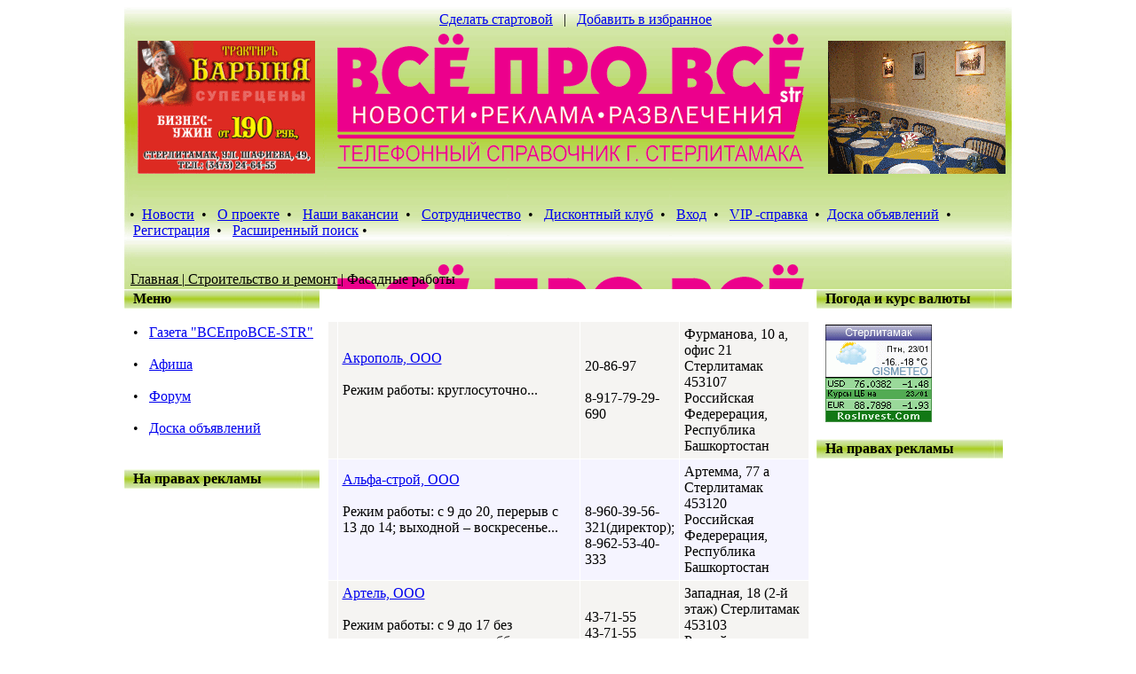

--- FILE ---
content_type: text/html
request_url: http://vseprovse-str.ru/tel/index045d.php?cat=23&page=0&subcat=296
body_size: 43399
content:
  <!DOCTYPE HTML PUBLIC "-//W3C//DTD HTML 4.01 Transitional//EN">  <html dir="ltr">   



<meta http-equiv="content-type" content="text/html;charset=windows-1251">

<head>  <title> Фасадные работы-Бизнес справка г. Стерлитамак Всё про Всё </title>  <META http-equiv="Content-Type" content="text/html; charset=windows-1251">  <META NAME="Description" CONTENT="Предприятия, организации и Фирмы. Прайс листы, товары и услуги. Магазины, торговые центры.Телефонный справочник города Стерлитамак Всё про Всё." >  <META NAME="Keywords" CONTENT="бизнес, фирма, справочник, товары, услуги, поиск, предприятия,Предприятия, организации и Фирмы. Прайс листы, товары и услуги. Магазины, торговые центры.Телефонный справочник города Стерлитамак Всё про Всё.">  <META name="author" content="vkaragande.info">  <META name="robots" CONTENT="index, follow">  <META name="revisit-after" content="7 days"> <style type="text/css" media="all">
<META content="7 days" name=revisit-after><LINK href="http://www.vseprovse-str.ru/tel/images/css.css" 
rel=stylesheet>

</style>
<script id="top100Counter" type="text/javascript" src="http://counter.rambler.ru/top100.jcn?1799112"></script><noscript><img src="http://counter.rambler.ru/top100.cnt?1799112" alt="" width="1" height="1" border="0"/></noscript>

   <link rel="stylesheet" href="http://vseprovse.tmweb.ru/tel/template/default/css.css">   

  <script type="text/javascript" language="JavaScript">



  function textCounter (field, countfield, maxlimit)



  {



  	if (field.value.length > maxlimit)



  	field.value = field.value.substring(0, maxlimit);



  	else



  	countfield.value = maxlimit - field.value.length;



  }



  function newWindow (mypage,myname,w,h,features)



  {



  	if(screen.width)



  	{



  		var winl = (screen.width-w)/2;

  		var wint = (screen.height-h)/2;



  	}



  	else



  	{



  		winl = 0;wint =0;



  	}



  	if (winl < 0) winl = 0;

  	if (wint < 0) wint = 0;



  	var settings = 'height=' + h + ',';

  	settings += 'width=' + w + ',';

  	settings += 'top=' + wint + ',';

  	settings += 'left=' + winl + ',';

  	settings += features;

  	settings += ' scrollbars=yes ';



  	win = window.open(mypage,myname,settings);



  	win.window.focus();



  }



function checkemail (emailStr) 

{

var checkTLD=1;

var knownDomsPat=/^(com|net|org|edu|int|mil|gov|arpa|biz|aero|name|coop|info|pro|museum)$/;

var emailPat=/^(.+)@(.+)$/;

var specialChars="\\(\\)><@,;:\\\\\\\"\\.\\[\\]";

var validChars="\[^\\s" + specialChars + "\]";

var quotedUser="(\"[^\"]*\")";

var ipDomainPat=/^\[(\d{1,3})\.(\d{1,3})\.(\d{1,3})\.(\d{1,3})\]$/;

var atom=validChars + '+';

var word="(" + atom + "|" + quotedUser + ")";

var userPat=new RegExp("^" + word + "(\\." + word + ")*$");

var domainPat=new RegExp("^" + atom + "(\\." + atom +")*$");

var matchArray=emailStr.match(emailPat);



if (matchArray==null) 

{

alert("E-mail адрес введен неправильно");

return false;

}

var user=matchArray[1];

var domain=matchArray[2];



for (i=0; i<user.length; i++) {

if (user.charCodeAt(i)>127) {

alert("E-mail адрес введен неправильно");

return false;

   }

}

for (i=0; i<domain.length; i++) {

if (domain.charCodeAt(i)>127) {

alert("E-mail адрес введен неправильно");

return false;

   }

}



if (user.match(userPat)==null) 

{

alert("E-mail адрес введен неправильно");

return false;

}



var IPArray=domain.match(ipDomainPat);

if (IPArray!=null) {



for (var i=1;i<=4;i++) {

if (IPArray[i]>255) {

alert("E-mail адрес введен неправильно");

return false;

   }

}

return true;

}



var atomPat=new RegExp("^" + atom + "$");

var domArr=domain.split(".");

var len=domArr.length;

for (i=0;i<len;i++) {

if (domArr[i].search(atomPat)==-1) {

alert("E-mail адрес введен неправильно");

return false;

   }

}



if (checkTLD && domArr[domArr.length-1].length!=2 && 

domArr[domArr.length-1].search(knownDomsPat)==-1) {

alert("E-mail адрес введен неправильно");

return false;

}



if (len<2) {

alert("E-mail адрес введен неправильно");

return false;

}



return true;

}



  </script>

  
</HEAD>
<BODY>
<TABLE class=bodyborder cellSpacing=0 cellPadding=0 width=1000 align=center border=0>
  <TBODY>
  <TR>
    <TD bgColor=#ffffff>
      <TABLE cellSpacing=0 cellPadding=0 width=1000 border=0>
        <TBODY>
        <TR>
          <TD vAlign=top 
          background="http://www.vseprovse-str.ru/tel/images/header-posled.gif" 
          height=261>
            <TABLE cellSpacing=0 cellPadding=0 width=998 border=0>
              <TBODY>
              <TR>
                <TD width="205" >&nbsp;</TD>
                <TD width="590" style="PADDING-TOP: 5px; TEXT-ALIGN: center">
                  <a href="#" onclick="this.style.behavior='url(#default#homepage)';this.setHomePage('http://dosug-str.ru/');">Сделать стартовой</a> &nbsp; | &nbsp; <a href="javascript:bookmarkthis('Телефонный справочник г. Стерлитамака!', 'http://dosug-str.ru/')">Добавить в избранное</a></TD>
                <TD vAlign=top width="205">&nbsp;</TD></TR>
              <TR>
                <TD style="PADDING-LEFT: 15px; PADDING-TOP: 15px" width=210>
                  <TABLE cellSpacing=0 cellPadding=0 width=200 border=0>
                    <TBODY>
            
                   <TR><td><a href="http://vseprovse.tmweb.ru/tel/view.php?id=315&amp;cat=13&amp;subcat=90&amp;subsubcat=0&amp;type=banner"><img alt="Трактир Барыня" src="http://www.vseprovse-str.ru/tel/images/reklama_verh.gif" width="200" height="150" border="0"></a></TD></TR>


                   </TBODY></TABLE></TD>
                <TD vAlign=bottom>
                  
                </TD>
                <TD vAlign=right width=150 style="PADDING-right: 5px; PADDING-TOP: 15px" >
                  <TABLE cellSpacing=0 cellPadding=0 width=150 border=0 vAlign=right>
                    <TBODY>
                      <TR><td><a href="http://vseprovse.tmweb.ru/tel/view.php?id=662&amp;cat=13&amp;subcat=88&amp;subsubcat=0&amp;type=banner"><img alt="Релакс кафе Грибоедов" src="http://www.vseprovse-str.ru/tel/images/reklama_verh1.gif" width="200" height="150" border="0"></a></TD></TR>


</TBODY></TABLE></TD></TR>
              <TR>
                <TD style="PADDING-LEFT: 5px" colSpan=3 height=25>
                  <TABLE cellSpacing=0 width="100%" border=0>
                    <TBODY>
                    <TR>
                      <TD vAlign=center align=left height=17>
<br>
<br>
 •&nbsp; <a class=mainmenu href="http://www.vseprovse-str.ru/tel/show_news.php">Новости</a>&nbsp;
 • &nbsp; <a class=mainmenu href="http://www.vseprovse-str.ru/tel/viewstatic.php?vs=about">О проекте</a>&nbsp;
                                          • &nbsp; <a class=mainmenu href="http://www.vseprovse-str.ru/tel/viewstatic.php?vs=nashivakansii">Наши вакансии</a>&nbsp;
                                          • &nbsp; <a class=mainmenu href="http://www.vseprovse-str.ru/tel/viewstatic.php?vs=sotrydnishestvo">Сотрудничество</a>&nbsp;
                                          • &nbsp; <a class=mainmenu href="http://www.vseprovse-str.ru/tel/viewstatic.php?vs=diskontnie">Дисконтный клуб</a>&nbsp;
                                          • &nbsp; <a class=mainmenu href="http://www.vseprovse-str.ru/tel/user.php">Вход</a>&nbsp;
                                          • &nbsp; <a class=mainmenu href="http://www.vseprovse-str.ru/tel/viewstatic.php?vs=vip">VIP -справка</a>&nbsp;
                                           • &nbsp;<a class=mainmenu href="http://www.vseprovse-str.ru/tel/ds.php">Доска объявлений</a>&nbsp;
                                          • &nbsp;<a class=mainmenu href="http://www.vseprovse-str.ru/tel/reg.php">Регистрация</a>&nbsp;
                                           • &nbsp; <a class=mainmenu href="http://www.vseprovse-str.ru/tel/search.php">Расширенный поиск</a>&nbsp;• 
 <BR> <BR><BR>        <table width="100%" cellspacing="0" border="0">

       <tr>

        <td align="left" height="17">

          <a href="http://vseprovse.tmweb.ru/tel">

                      <font color="#000000">

                       <u>Главная</u>

                      </font>

                     </a> |<a href="http://www.vseprovse-str.ru/tel/index.php?category=23"><font color="#000000">

                       <u>Строительство и ремонт</u>

                      </font>

                     </a> |



                      <font color="#000000">

                       Фасадные работы

                      </font>        </td>

       </tr>

      </table>


              </TD></TR></TBODY></TABLE></TD></TR></TBODY></TABLE></TD></TR></TBODY></TABLE>
      <TABLE cellSpacing=0 cellPadding=0 width=1000 border=0>
        <TBODY>
        <TR>
          <TD>
            <TABLE cellSpacing=0 cellPadding=0 width=1000 border=0>
              <TBODY>
              <TR>
                <TD vAlign=top width=220>

        <TABLE cellSpacing=0 cellPadding=0 width="100%" border=0>
                    <TBODY>
                    <TR>
                      <TD style="PADDING-LEFT: 10px" vAlign=center align=left 
                      width="100%" 
                      background="http://www.vseprovse-str.ru/tel/images/bg_top_table.gif" 
                      height=22><FONT face=tahoma color=#000000><B> Меню</B></FONT> </TD></TR>
                    <TR>
                      <TD style="PADDING-LEFT: 10px" vAlign=top align=left 
                      width="100%"><BR>

            • &nbsp; <a class=mainmenu href="http://www.vseprovse-str.ru/gazet/">Газета "ВСЕпроВСЕ-STR"</a>&nbsp;<br><br>
                                          • &nbsp; <a class=mainmenu href="http://www.vseprovse-str.ru/dosug/">Афиша</a>&nbsp;<br><br>
                                          • &nbsp; <a class=mainmenu href="http://www.vseprovse-str.ru/forum/">Форум</a>&nbsp;<br><br>
                                          • &nbsp; <a class=mainmenu href="http://www.vseprovse-str.ru/tel/ds.php">Доска объявлений</a>&nbsp;<br><br>


                                                    
<DIV></DIV></TD></TR>
                    <TR>
                      <TD height=1></TD></TR></TBODY></TABLE><BR>

                  <TABLE cellSpacing=0 cellPadding=0 width="100%" border=0>
                    <TBODY>
                    <TR>
                      <TD style="PADDING-LEFT: 10px" vAlign=center align=left 
                      width="100%" 
                      background="http://www.vseprovse-str.ru/tel/images/bg_top_table.gif" 
                      height=22><FONT face=tahoma 
                        color=#000000><B>На правах рекламы</B></FONT> </TD></TR>
                    <TR>
                      <TD style="PADDING-LEFT: 10px" vAlign=top align=left 
                      width="100<BR><BR>
                  <TABLE cellSpacing=0 cellPadding=0 width="100%" border=0>
                    <TBODY>

                    <TR><td>

<br /> <a href=http://vseprovse.tmweb.ru/tel/view.php?id=666&amp;cat=24&amp;subcat=173&amp;subsubcat=0&amp;type=banner target=new> <img src=http://vseprovse.tmweb.ru/tel/banner/666.jpg border=0 alt=""><br /></a></TD></TR>
 <TR><td> <br /> <a href=http://vseprovse.tmweb.ru/tel/view.php?id=3749&amp;cat=24&amp;subcat=178&amp;subsubcat=0&amp;type=banner target=new> <img src=http://vseprovse.tmweb.ru/tel/banner/3749.gif border=0 alt=""><br /></a></TD></TR>
<TR><td> <br /> <a href=http://vseprovse.tmweb.ru/tel/view.php?id=3749&amp;cat=24&amp;subcat=178&amp;subsubcat=0&amp;type=banner target=new> <img src=http://vseprovse.tmweb.ru/tel/banner/3749.gif border=0 alt=""><br /></a></TD></TR>
<TR><td> <br /> <a href=http://vseprovse.tmweb.ru/tel/view.php?id=3749&amp;cat=24&amp;subcat=178&amp;subsubcat=0&amp;type=banner target=new> <img src=http://vseprovse.tmweb.ru/tel/banner/3749.gif border=0 alt=""><br /></a></TD></TR>
<TR><td> <br /> <a href=http://vseprovse.tmweb.ru/tel/view.php?id=690&amp;cat=23&amp;subcat=187&amp;subsubcat=0&amp;type=banner target=new> <img src=http://vseprovse.tmweb.ru/tel/banner/690.jpg border=0 alt=""><br /></a></TD></TR>
<TR><td> <br /> <a href=http://vseprovse.tmweb.ru/tel/view.php?id=690&amp;cat=23&amp;subcat=187&amp;subsubcat=0&amp;type=banner target=new> <img src=http://vseprovse.tmweb.ru/tel/banner/690.jpg border=0 alt=""><br /></a></TD></TR>
<TR><td> <br /> <a href=http://vseprovse.tmweb.ru/tel/view.php?id=3746&amp;cat=9&amp;subcat=73&amp;subsubcat=0&amp;type=banner target=new> <img src=http://vseprovse.tmweb.ru/tel/banner/3746.jpg border=0 alt=""><br /></a></TD></TR>
<TR><td> <br /> <a href=http://vseprovse.tmweb.ru/tel/view.php?id=666&amp;cat=24&amp;subcat=173&amp;subsubcat=0&amp;type=banner target=new> <img src=http://vseprovse.tmweb.ru/tel/banner/666.jpg border=0 alt=""><br /></a></TD></TR>
<TR><td> <br /> <a href=http://vseprovse.tmweb.ru/tel/view.php?id=6&amp;cat=1&amp;subcat=1&amp;subsubcat=0&amp;type=banner target=new> <img src=http://vseprovse.tmweb.ru/tel/banner/6.gif border=0 alt=""><br /></a></TD></TR>
<TR><td> <br /> <a href=http://vseprovse.tmweb.ru/tel/view.php?id=94&amp;cat=3&amp;subcat=26&amp;subsubcat=0&amp;type=banner target=new> <img src=http://vseprovse.tmweb.ru/tel/banner/94.jpg border=0 alt=""><br /></a></TD></TR>


                    <TR>
</tr>

                    <TR>
                      <TD height=1></TD></TR></TBODY></TABLE><BR>

                 

                  <TABLE cellSpacing=0 cellPadding=0 width="100%" border=0>
                    <TBODY>
                    <TR>
                      <TD style="PADDING-LEFT: 10px" vAlign=center align=left 
                      width="100%" 
                      background="http://www.vseprovse-str.ru/tel/images/bg_top_table.gif" 
                      height=22><FONT face=tahoma color=#000000><B>Наши партнеры:</B></FONT> </TD></TR>
                    <TR>
                      <TD style="PADDING-LEFT: 10px" vAlign=top align=left 
                      width="100%"><BR>
                        <TABLE cellSpacing=2 cellPadding=0 width="100%" 
border=0>
                          <TBODY>
                          <TR vAlign=center >
                            


<p>

<a href="http://top100.rambler.ru/home?id=1799112" target="_blank"><img src="http://top100-images.rambler.ru/top100/banner-88x31-rambler-black2.gif" alt="Rambler's Top100" width="88" height="31" border="0" /></a>
    
</p>   
<p><a href="http://vseprovse.tmweb.ru/tel/view.php?id=615&amp;page=0&amp;cat=24&amp;subcat=176&amp;subsubcat=0"> <img src="http://www.vseprovse-str.ru/tel/images/zary.gif" border=0></a>
</p>
<p><a href="http://vseprovse.tmweb.ru/tel/view.php?id=686&amp;page=0&amp;cat=24&amp;subcat=177&amp;subsubcat=0"><img src="http://www.vseprovse-str.ru/tel/images/oktya.gif" border=0></a>
</p>
<p><a href="http://vseprovse.tmweb.ru/tel/view.php?id=663&amp;page=0&amp;cat=24&amp;subcat=136&amp;subsubcat=0"><img src="http://www.vseprovse-str.ru/tel/images/feya.gif" border=0></a>
</p>
<p><a href="http://vseprovse.tmweb.ru/tel/view.php?id=1237&amp;page=0&amp;cat=24&amp;subcat=199&amp;subsubcat=0"><img src="http://www.vseprovse-str.ru/tel/images/kla.jpg" border=0></a>
</p>
<p><a href="http://vseprovse.tmweb.ru/tel/view.php?id=688&amp;page=0&amp;cat=24&amp;subcat=177&amp;subsubcat=0"><img src="http://www.vseprovse-str.ru/tel/images/lar.jpg" border=0></a>
</p>
<p><a href="http://vseprovse.tmweb.ru/tel/view.php?id=2669&amp;page=0&amp;cat=11&amp;subcat=257&amp;subsubcat=0"><img src="http://www.vseprovse-str.ru/tel/images/op.gif" border=0></a>
</p>






                            </TR></TBODY></TABLE></TD></TR>
                    <TR>

                      <TD height=1></TD></TR></TBODY></TABLE><BR></NOINDEX>
         

         
<BR><TD vAlign=top width=560>
      

   <br /> 

    <center>



     <table cellpadding="0" cellspacing="0" border="0" width="100%">

      <tr>

       <td width="100%" valign="top" align="center">



	<table cellspacing="0" cellpadding="0" border="0" width="90%">

         <tr>

          <td width="50%" valign="top">





        </td>

        <td width="50%" valign="top">

         

  </td>

 </tr>

</table>



    </td>

   </tr>

  </table>





<br>

         <table cellspacing="1" cellpadding="5" border="0" width="97%">

          

 <tr>



  <td align="center" valign="center" bgcolor="#f5f4f2" />

   <br /><a href="http://vseprovse.tmweb.ru/tel/view.php?id=3166&amp;page=0&amp;cat=23&amp;subcat=296&amp;subsubcat=0"></a><br />

  </td>  



  <td align="left" valign="center" width="60%" bgcolor="#f5f4f2" />

   <a href="http://vseprovse.tmweb.ru/tel/view.php?id=3166&amp;page=0&amp;cat=23&amp;subcat=296&amp;subsubcat=0"><span class="companyD">Акрополь, ООО</span></a>      

    <br /><br />

    Режим работы: круглосуточно... <br /><br />

     <br />

  </td>



  <td align="left" valign="center" width="20%" bgcolor="#f5f4f2" />

    20-86-97 <br />

     <br />

    8-917-79-29-690

  </td>  



  <td align="left" valign="center" width="20%" bgcolor="#f5f4f2" />

    Фурманова, 10 а, офис 21

    Стерлитамак   453107 <br />

    Российская Федерерация, Республика Башкортостан

  </td> 

 </tr>



 <tr>



  <td align="center" valign="center" bgcolor="#f5f4ff" />

   <br /><a href="http://vseprovse.tmweb.ru/tel/view.php?id=3167&amp;page=0&amp;cat=23&amp;subcat=296&amp;subsubcat=0"></a><br />

  </td>  



  <td align="left" valign="center" width="60%" bgcolor="#f5f4ff" />

   <a href="http://vseprovse.tmweb.ru/tel/view.php?id=3167&amp;page=0&amp;cat=23&amp;subcat=296&amp;subsubcat=0"><span class="companyD">Альфа-строй, ООО</span></a>      

    <br /><br />

    Режим работы: с 9 до 20, перерыв с 13 до 14; выходной – воскресенье... <br /><br />

     <br />

  </td>



  <td align="left" valign="center" width="20%" bgcolor="#f5f4ff" />

     <br />

     <br />

    8-960-39-56-321(директор); 8-962-53-40-333

  </td>  



  <td align="left" valign="center" width="20%" bgcolor="#f5f4ff" />

    Артемма, 77 а

    Стерлитамак   453120 <br />

    Российская Федерерация, Республика Башкортостан

  </td> 

 </tr>



 <tr>



  <td align="center" valign="center" bgcolor="#f5f4f2" />

   <br /><a href="http://vseprovse.tmweb.ru/tel/view.php?id=3168&amp;page=0&amp;cat=23&amp;subcat=296&amp;subsubcat=0"></a><br />

  </td>  



  <td align="left" valign="center" width="60%" bgcolor="#f5f4f2" />

   <a href="http://vseprovse.tmweb.ru/tel/view.php?id=3168&amp;page=0&amp;cat=23&amp;subcat=296&amp;subsubcat=0"><span class="companyD">Артель, ООО</span></a>      

    <br /><br />

    Режим работы: с 9 до 17 без перерыва; выходные – суббота, воскресенье... <br /><br />

     <br />

  </td>



  <td align="left" valign="center" width="20%" bgcolor="#f5f4f2" />

    43-71-55 <br />

    43-71-55 <br />

    8-962-53-82-678

  </td>  



  <td align="left" valign="center" width="20%" bgcolor="#f5f4f2" />

    Западная, 18 (2-й этаж)

    Стерлитамак   453103 <br />

    Российская Федерерация, Республика Башкортостан

  </td> 

 </tr>



 <tr>



  <td align="center" valign="center" bgcolor="#f5f4ff" />

   <br /><a href="http://vseprovse.tmweb.ru/tel/view.php?id=3169&amp;page=0&amp;cat=23&amp;subcat=296&amp;subsubcat=0"></a><br />

  </td>  



  <td align="left" valign="center" width="60%" bgcolor="#f5f4ff" />

   <a href="http://vseprovse.tmweb.ru/tel/view.php?id=3169&amp;page=0&amp;cat=23&amp;subcat=296&amp;subsubcat=0"><span class="companyD">Асавва, ООО</span></a>      

    <br /><br />

    Вид деятельности: оформление фасадов. Режим работы: с 9 до 18 без перерыва; выходные – суббота, воскресенье... <br /><br />

     <br />

  </td>



  <td align="left" valign="center" width="20%" bgcolor="#f5f4ff" />

    43-51-32 <br />

     <br />

    8-917-42-09-212

  </td>  



  <td align="left" valign="center" width="20%" bgcolor="#f5f4ff" />

    Уфимский тракт, 1

    Стерлитамак   453102 <br />

    Российская Федерерация, Республика Башкортостан

  </td> 

 </tr>



 <tr>



  <td align="center" valign="center" bgcolor="#f5f4f2" />

   <br /><a href="http://vseprovse.tmweb.ru/tel/view.php?id=3170&amp;page=0&amp;cat=23&amp;subcat=296&amp;subsubcat=0"></a><br />

  </td>  



  <td align="left" valign="center" width="60%" bgcolor="#f5f4f2" />

   <a href="http://vseprovse.tmweb.ru/tel/view.php?id=3170&amp;page=0&amp;cat=23&amp;subcat=296&amp;subsubcat=0"><span class="companyD">Белый квадрат, группа компаний, ИП Иванова Н.А.</span></a>      

    <br /><br />

    Вид деятельноти: монтаж навесных вентилируемых фасадов. Режим работы: с 10 до 18 без перерыва; выходной – воскресенье... <br /><br />

     <br />

  </td>



  <td align="left" valign="center" width="20%" bgcolor="#f5f4f2" />

    24-07-76 <br />

    24-07-76 <br />

    8-917-77-08807

  </td>  



  <td align="left" valign="center" width="20%" bgcolor="#f5f4f2" />

    Коммунистическая, 22

    Стерлитамак   453128 <br />

    Российская Федерерация, Республика Башкортостан

  </td> 

 </tr>



 <tr>



  <td align="center" valign="center" bgcolor="#f5f4ff" />

   <br /><a href="http://vseprovse.tmweb.ru/tel/view.php?id=3171&amp;page=0&amp;cat=23&amp;subcat=296&amp;subsubcat=0"></a><br />

  </td>  



  <td align="left" valign="center" width="60%" bgcolor="#f5f4ff" />

   <a href="http://vseprovse.tmweb.ru/tel/view.php?id=3171&amp;page=0&amp;cat=23&amp;subcat=296&amp;subsubcat=0"><span class="companyD">Вариант С, ООО</span></a>      

    <br /><br />

    Вид деятельности : вентилируемые фасады - монтаж. Режим работы: с 9 до 18, перерыв с 13 до 14; выходные - суббота, воскресенье... <br /><br />

     <br />

  </td>



  <td align="left" valign="center" width="20%" bgcolor="#f5f4ff" />

    28-62-49 <br />

    28-62-49 <br />

    

  </td>  



  <td align="left" valign="center" width="20%" bgcolor="#f5f4ff" />

    Луговая, 1

    Стерлитамак   453112 <br />

    Российская Федерерация, Республика Башкортостан

  </td> 

 </tr>



 <tr>



  <td align="center" valign="center" bgcolor="#f5f4f2" />

   <br /><a href="http://vseprovse.tmweb.ru/tel/view.php?id=3172&amp;page=0&amp;cat=23&amp;subcat=296&amp;subsubcat=0"></a><br />

  </td>  



  <td align="left" valign="center" width="60%" bgcolor="#f5f4f2" />

   <a href="http://vseprovse.tmweb.ru/tel/view.php?id=3172&amp;page=0&amp;cat=23&amp;subcat=296&amp;subsubcat=0"><span class="companyD">Гармония, ИП Гафаров Р.З.</span></a>      

    <br /><br />

    Режим работы: с 9 до 21 без перерыва и выходных... <br /><br />

     <br />

  </td>



  <td align="left" valign="center" width="20%" bgcolor="#f5f4f2" />

     <br />

     <br />

    8-950-94-01-864; 8-927-32-58-206

  </td>  



  <td align="left" valign="center" width="20%" bgcolor="#f5f4f2" />

    Шафиева, 35

    Стерлитамак   453129 <br />

    Российская Федерерация, Республика Башкортостан

  </td> 

 </tr>



 <tr>



  <td align="center" valign="center" bgcolor="#f5f4ff" />

   <br /><a href="http://vseprovse.tmweb.ru/tel/view.php?id=3173&amp;page=0&amp;cat=23&amp;subcat=296&amp;subsubcat=0"></a><br />

  </td>  



  <td align="left" valign="center" width="60%" bgcolor="#f5f4ff" />

   <a href="http://vseprovse.tmweb.ru/tel/view.php?id=3173&amp;page=0&amp;cat=23&amp;subcat=296&amp;subsubcat=0"><span class="companyD">Город мастеров, ООО</span></a>      

    <br /><br />

    Режим работы: с 9 до 18 без перерыва; выходной – воскресенье... <br /><br />

     <br />

  </td>



  <td align="left" valign="center" width="20%" bgcolor="#f5f4ff" />

    20-02-20 <br />

    20-02-20 <br />

    8-919-60-49-588; 8-919-61-56-572

  </td>  



  <td align="left" valign="center" width="20%" bgcolor="#f5f4ff" />

    пр.Ленина, 55, офис 8

    Стерлитамак   453103 <br />

    Российская Федерерация, Республика Башкортостан

  </td> 

 </tr>



 <tr>



  <td align="center" valign="center" bgcolor="#f5f4f2" />

   <br /><a href="http://vseprovse.tmweb.ru/tel/view.php?id=3174&amp;page=0&amp;cat=23&amp;subcat=296&amp;subsubcat=0"></a><br />

  </td>  



  <td align="left" valign="center" width="60%" bgcolor="#f5f4f2" />

   <a href="http://vseprovse.tmweb.ru/tel/view.php?id=3174&amp;page=0&amp;cat=23&amp;subcat=296&amp;subsubcat=0"><span class="companyD">Дока-Строй, ООО</span></a>      

    <br /><br />

    Вид деятельности: устройство вентилируемых фасадов. Режим работы: с 9 до 18, перерыв с 13 до 14; выходные - суббота, воскресенье... <br /><br />

     <br />

  </td>



  <td align="left" valign="center" width="20%" bgcolor="#f5f4f2" />

    23-30-00 <br />

    23-30-00 <br />

    8-917-44-96-768

  </td>  



  <td align="left" valign="center" width="20%" bgcolor="#f5f4f2" />

    Худайбердина, 202 а, офис 306

    Стерлитамак   453128 <br />

    Российская Федерерация, Республика Башкортостан

  </td> 

 </tr>



 <tr>



  <td align="center" valign="center" bgcolor="#f5f4ff" />

   <br /><a href="http://vseprovse.tmweb.ru/tel/view.php?id=3175&amp;page=0&amp;cat=23&amp;subcat=296&amp;subsubcat=0"></a><br />

  </td>  



  <td align="left" valign="center" width="60%" bgcolor="#f5f4ff" />

   <a href="http://vseprovse.tmweb.ru/tel/view.php?id=3175&amp;page=0&amp;cat=23&amp;subcat=296&amp;subsubcat=0"><span class="companyD">ИП Ибрагимов В.И.</span></a>      

    <br /><br />

    Режим работы: с 8 до 23 без перерыва и выходных... <br /><br />

     <br />

  </td>



  <td align="left" valign="center" width="20%" bgcolor="#f5f4ff" />

    22-64-29(диспетчер); 21-33-76(дом) <br />

     <br />

    8-961-36-86-305

  </td>  



  <td align="left" valign="center" width="20%" bgcolor="#f5f4ff" />

    

    Стерлитамак    <br />

    Российская Федерерация, Республика Башкортостан

  </td> 

 </tr>



 <tr>



  <td align="center" valign="center" bgcolor="#f5f4f2" />

   <br /><a href="http://vseprovse.tmweb.ru/tel/view.php?id=3176&amp;page=0&amp;cat=23&amp;subcat=296&amp;subsubcat=0"></a><br />

  </td>  



  <td align="left" valign="center" width="60%" bgcolor="#f5f4f2" />

   <a href="http://vseprovse.tmweb.ru/tel/view.php?id=3176&amp;page=0&amp;cat=23&amp;subcat=296&amp;subsubcat=0"><span class="companyD">ИП Маняков А.Ф.</span></a>      

    <br /><br />

    Режим работы: с 9 до 17 без перерыва; выходные – суббота, воскресенье... <br /><br />

     <br />

  </td>



  <td align="left" valign="center" width="20%" bgcolor="#f5f4f2" />

    43-71-55 <br />

    43-71-55 <br />

    8-962-53-82-678

  </td>  



  <td align="left" valign="center" width="20%" bgcolor="#f5f4f2" />

    Западная, 18(2-й этаж)

    Стерлитамак   453103 <br />

    Российская Федерерация, Республика Башкортостан

  </td> 

 </tr>



 <tr>



  <td align="center" valign="center" bgcolor="#f5f4ff" />

   <br /><a href="http://vseprovse.tmweb.ru/tel/view.php?id=3177&amp;page=0&amp;cat=23&amp;subcat=296&amp;subsubcat=0"></a><br />

  </td>  



  <td align="left" valign="center" width="60%" bgcolor="#f5f4ff" />

   <a href="http://vseprovse.tmweb.ru/tel/view.php?id=3177&amp;page=0&amp;cat=23&amp;subcat=296&amp;subsubcat=0"><span class="companyD">Камень Град, ООО</span></a>      

    <br /><br />

    Вид деятельности: оформление оконных проемов, балконов, облицовка фасадов. Режим работы: с 9 до 18 без перерыва и выходных... <br /><br />

     <br />

  </td>



  <td align="left" valign="center" width="20%" bgcolor="#f5f4ff" />

    23-02-22; 26-72-29 <br />

     <br />

    8-919-15-88-448;8-917-41-88-084

  </td>  



  <td align="left" valign="center" width="20%" bgcolor="#f5f4ff" />

    п.Новая Отрадовка, ул.Мира, 2 а

    Стерлитамакский район   453140 <br />

    Российская Федерерация, Республика Башкортостан

  </td> 

 </tr>



 <tr>



  <td align="center" valign="center" bgcolor="#f5f4f2" />

   <br /><a href="http://vseprovse.tmweb.ru/tel/view.php?id=3178&amp;page=0&amp;cat=23&amp;subcat=296&amp;subsubcat=0"></a><br />

  </td>  



  <td align="left" valign="center" width="60%" bgcolor="#f5f4f2" />

   <a href="http://vseprovse.tmweb.ru/tel/view.php?id=3178&amp;page=0&amp;cat=23&amp;subcat=296&amp;subsubcat=0"><span class="companyD">Магнезит, ООО</span></a>      

    <br /><br />

    Режим работы: с 8 до 17, перерыв с 13 до 14; выходные - суббота, воскресенье... <br /><br />

     <br />

  </td>



  <td align="left" valign="center" width="20%" bgcolor="#f5f4f2" />

     <br />

     <br />

    8-917-46-73-952

  </td>  



  <td align="left" valign="center" width="20%" bgcolor="#f5f4f2" />

    

    Стерлитамак    <br />

    Российская Федерерация, Республика Башкортостан

  </td> 

 </tr>



 <tr>



  <td align="center" valign="center" bgcolor="#f5f4ff" />

   <br /><a href="http://vseprovse.tmweb.ru/tel/view.php?id=3781&amp;page=0&amp;cat=23&amp;subcat=296&amp;subsubcat=0"></a><br />

  </td>  



  <td align="left" valign="center" width="60%" bgcolor="#f5f4ff" />

   <a href="http://vseprovse.tmweb.ru/tel/view.php?id=3781&amp;page=0&amp;cat=23&amp;subcat=296&amp;subsubcat=0"><span class="companyD">ООО АРИОС</span></a>      

    <br /><br />

    Компания «Ариос» свидетельствует своё почтение и предлагает Вам услуги надёжного и стабильного партнёра. Компания «Ариос» профессиональный комплексный... <br /><br />

     <br />

  </td>



  <td align="left" valign="center" width="20%" bgcolor="#f5f4ff" />

    (3473) 33-18-18 <br />

    (3473) 33-18-18 <br />

    8-917-451-56-41

  </td>  



  <td align="left" valign="center" width="20%" bgcolor="#f5f4ff" />

    ул. Водолаженко, 1

    Стерлитамак    <br />

    Российская Федерерация, Республика Башкортостан

  </td> 

 </tr>



 <tr>



  <td align="center" valign="center" bgcolor="#f5f4f2" />

   <br /><a href="http://vseprovse.tmweb.ru/tel/view.php?id=3179&amp;page=0&amp;cat=23&amp;subcat=296&amp;subsubcat=0"></a><br />

  </td>  



  <td align="left" valign="center" width="60%" bgcolor="#f5f4f2" />

   <a href="http://vseprovse.tmweb.ru/tel/view.php?id=3179&amp;page=0&amp;cat=23&amp;subcat=296&amp;subsubcat=0"><span class="companyD">РСУ Строитель, ООО</span></a>      

    <br /><br />

    Режим работы: с 9 до 18 без перерыва и выходных... <br /><br />

     <br />

  </td>



  <td align="left" valign="center" width="20%" bgcolor="#f5f4f2" />

     <br />

     <br />

    8-919-14-55-992

  </td>  



  <td align="left" valign="center" width="20%" bgcolor="#f5f4f2" />

    К.Маркса, 124

    Стерлитамак   453124 <br />

    Российская Федерерация, Республика Башкортостан

  </td> 

 </tr>



 <tr>



  <td align="center" valign="center" bgcolor="#f5f4ff" />

   <br /><a href="http://vseprovse.tmweb.ru/tel/view.php?id=3180&amp;page=0&amp;cat=23&amp;subcat=296&amp;subsubcat=0"></a><br />

  </td>  



  <td align="left" valign="center" width="60%" bgcolor="#f5f4ff" />

   <a href="http://vseprovse.tmweb.ru/tel/view.php?id=3180&amp;page=0&amp;cat=23&amp;subcat=296&amp;subsubcat=0"><span class="companyD">Технология, ООО</span></a>      

    <br /><br />

    Режим работы: с 9 до 18, перерыв с 13 до 14; выходные - суббота, воскресенье... <br /><br />

     <br />

  </td>



  <td align="left" valign="center" width="20%" bgcolor="#f5f4ff" />

    28-52-74 <br />

     <br />

    8-917-79-30-253

  </td>  



  <td align="left" valign="center" width="20%" bgcolor="#f5f4ff" />

    Элеваторная, 1а 

    Стерлитамак   453116 <br />

    Российская Федерерация, Республика Башкортостан

  </td> 

 </tr>



 <tr>



  <td align="center" valign="center" bgcolor="#f5f4f2" />

   <br /><a href="http://vseprovse.tmweb.ru/tel/view.php?id=3181&amp;page=0&amp;cat=23&amp;subcat=296&amp;subsubcat=0"></a><br />

  </td>  



  <td align="left" valign="center" width="60%" bgcolor="#f5f4f2" />

   <a href="http://vseprovse.tmweb.ru/tel/view.php?id=3181&amp;page=0&amp;cat=23&amp;subcat=296&amp;subsubcat=0"><span class="companyD">ТрансСтрой</span></a>      

    <br /><br />

    Вид деятельности: транспортные услуги, фасадные работы. Режим работы: с 8.30 до 17.30, перерыв с 12.30 до 13.30; выходные - суббота, воскресенье... <br /><br />

     <br />

  </td>



  <td align="left" valign="center" width="20%" bgcolor="#f5f4f2" />

    28-67-00 <br />

     <br />

    

  </td>  



  <td align="left" valign="center" width="20%" bgcolor="#f5f4f2" />

    Бабушкина, 4

    Стерлитамак   453104 <br />

    Российская Федерерация, Республика Башкортостан

  </td> 

 </tr>



 <tr>



  <td align="center" valign="center" bgcolor="#f5f4ff" />

   <br /><a href="http://vseprovse.tmweb.ru/tel/view.php?id=3182&amp;page=0&amp;cat=23&amp;subcat=296&amp;subsubcat=0"></a><br />

  </td>  



  <td align="left" valign="center" width="60%" bgcolor="#f5f4ff" />

   <a href="http://vseprovse.tmweb.ru/tel/view.php?id=3182&amp;page=0&amp;cat=23&amp;subcat=296&amp;subsubcat=0"><span class="companyD">Фасад, ООО</span></a>      

    <br /><br />

    Режим работы: с 8 до 17, перерыв с 12 до 13; выходные - суббота, воскресенье... <br /><br />

     <br />

  </td>



  <td align="left" valign="center" width="20%" bgcolor="#f5f4ff" />

    25-08-34 <br />

    25-08-34 <br />

    8-917-34-78-102

  </td>  



  <td align="left" valign="center" width="20%" bgcolor="#f5f4ff" />

    Ольховская, 11 А

    Стерлитамак   453101 <br />

    Российская Федерерация, Республика Башкортостан

  </td> 

 </tr>



 <tr>



  <td align="center" valign="center" bgcolor="#f5f4f2" />

   <br /><a href="http://vseprovse.tmweb.ru/tel/view.php?id=3183&amp;page=0&amp;cat=23&amp;subcat=296&amp;subsubcat=0"></a><br />

  </td>  



  <td align="left" valign="center" width="60%" bgcolor="#f5f4f2" />

   <a href="http://vseprovse.tmweb.ru/tel/view.php?id=3183&amp;page=0&amp;cat=23&amp;subcat=296&amp;subsubcat=0"><span class="companyD">Фасадные конструкции, ООО</span></a>      

    <br /><br />

    Режим работы: с 8.30 до 19.30, перерыв с 12 до 13; выходные - суббота, воскресенье... <br /><br />

     <br />

  </td>



  <td align="left" valign="center" width="20%" bgcolor="#f5f4f2" />

    43-78-02 <br />

     <br />

    

  </td>  



  <td align="left" valign="center" width="20%" bgcolor="#f5f4f2" />

    Николаева, 112

    Стерлитамак   453103 <br />

    Российская Федерерация, Республика Башкортостан

  </td> 

 </tr>



 <tr>



  <td align="center" valign="center" bgcolor="#f5f4ff" />

   <br /><a href="http://vseprovse.tmweb.ru/tel/view.php?id=3184&amp;page=0&amp;cat=23&amp;subcat=296&amp;subsubcat=0"></a><br />

  </td>  



  <td align="left" valign="center" width="60%" bgcolor="#f5f4ff" />

   <a href="http://vseprovse.tmweb.ru/tel/view.php?id=3184&amp;page=0&amp;cat=23&amp;subcat=296&amp;subsubcat=0"><span class="companyD">Флагман, ООО</span></a>      

    <br /><br />

    Режим работы: с 9 до 17, перерыв с 13 до 14; выходные - суббота, воскресенье... <br /><br />

     <br />

  </td>



  <td align="left" valign="center" width="20%" bgcolor="#f5f4ff" />

    22-09-20 <br />

    22-09-20 <br />

    

  </td>  



  <td align="left" valign="center" width="20%" bgcolor="#f5f4ff" />

    Черноморская, 33, офис 243

    Стерлитамак   453120 <br />

    Российская Федерерация, Республика Башкортостан

  </td> 

 </tr>

</table><br>[ <b>1</b> ]&nbsp;<a href="http://www.vseprovse-str.ru/tel/index.php?cat=23&amp;subcat=296&amp;page=1"><b>2</b></a>&nbsp;<a href="http://www.vseprovse-str.ru/tel/index.php?cat=23&amp;subcat=296&amp;page=1"><b>Далее</b></a><br /> <br />    

</TD>


                <TD vAlign=top width=220>
                  <TABLE cellSpacing=0 cellPadding=0 width="100%" border=0>
                    <TBODY>
                    <TR>
                      <TD style="PADDING-LEFT: 10px" vAlign=center align=left 
                      width="100%" 
                      background="http://www.vseprovse-str.ru/tel/images/bg_top_table.gif" 
                      height=22><FONT face=tahoma color=#000000><B>Погода и курс валюты</B></FONT> </TD></TR>
                    <TR>
                      <TD style="PADDING-LEFT: 10px" vAlign=top align=left 
                      width="100%"><BR>


<a href='http://www.gismeteo.ru/towns/28825.php'><img src='http://informer.gismeteo.ru/28825-9.GIF' alt="GISMETEO: Погода по г. Стерлитамак" border="0"></a>
<br>
<a href="http://www.rosinvest.com/"  target="_blank"><img alt="Информеры - курсы валют" src="http://www.rosinvest.com/informs/120-50/green.gif" border="0" width="120" height="50"></a>
                        
<DIV></DIV></TD></TR>
                    <TR>
                      <TD height=1></TD></TR></TBODY></TABLE><BR>
                 
                  <TABLE cellSpacing=0 cellPadding=0 width="100%" border=0>
                    <TBODY>
                    <TR>
                      <TD style="PADDING-LEFT: 10px" vAlign=center align=left 
                      width="100%" 
                      background="http://www.vseprovse-str.ru/tel/images/bg_top_table.gif" 
                      height=22><FONT face=tahoma color=#000000><B>На правах рекламы</B></FONT> </TD></TR>
                    <TR>
                      <TD style="PADDING-LEFT: 10px" vAlign=top align=left 
                      width="100%">



                      <TD style="PADDING-LEFT: 10px" vAlign=top align=left 
                      width="100%">
<TR><td><br /> <a href=http://vseprovse.tmweb.ru/tel/view.php?id=645&amp;cat=24&amp;subcat=183&amp;subsubcat=0&amp;type=banner target=new> <img src=http://vseprovse.tmweb.ru/tel/banner/645.jpg border=0 alt=""><br /></a></TD></TR>
 <TR><td> <br /> <a href=http://vseprovse.tmweb.ru/tel/view.php?id=315&amp;cat=13&amp;subcat=90&amp;subsubcat=0&amp;type=banner target=new> <img src=http://vseprovse.tmweb.ru/tel/banner/315.jpg border=0 alt=""><br /></a></TD></TR>
<TR><td> <br /> <a href=http://vseprovse.tmweb.ru/tel/view.php?id=9c46f3426c729c9013efbdcf238be6c4&amp;cat=1&amp;subcat=2&amp;subsubcat=0&amp;type=banner target=new> <img src=http://vseprovse.tmweb.ru/tel/banner/9c46f3426c729c9013efbdcf238be6c4 border=0 alt=""><br /></a></TD></TR>
<TR><td> <br /> <a href=http://vseprovse.tmweb.ru/tel/view.php?id=663&amp;cat=24&amp;subcat=136&amp;subsubcat=0&amp;type=banner target=new> <img src=http://vseprovse.tmweb.ru/tel/banner/663.jpg border=0 alt=""><br /></a></TD></TR>
<TR><td> <br /> <a href=http://vseprovse.tmweb.ru/tel/view.php?id=3747&amp;cat=1&amp;subcat=338&amp;subsubcat=0&amp;type=banner target=new> <img src=http://vseprovse.tmweb.ru/tel/banner/3747.gif border=0 alt=""><br /></a></TD></TR>
<TR><td> <br /> <a href=http://vseprovse.tmweb.ru/tel/view.php?id=7&amp;cat=1&amp;subcat=1&amp;subsubcat=0&amp;type=banner target=new> <img src=http://vseprovse.tmweb.ru/tel/banner/7.jpg border=0 alt=""><br /></a></TD></TR>
<TR><td> <br /> <a href=http://vseprovse.tmweb.ru/tel/view.php?id=667&amp;cat=24&amp;subcat=173&amp;subsubcat=0&amp;type=banner target=new> <img src=http://vseprovse.tmweb.ru/tel/banner/667.jpg border=0 alt=""><br /></a></TD></TR>
<TR><td> <br /> <a href=http://vseprovse.tmweb.ru/tel/view.php?id=Thumbs&amp;cat=&amp;subcat=&amp;subsubcat=&amp;type=banner target=new> <img src=http://vseprovse.tmweb.ru/tel/banner/Thumbs.db border=0 alt=""><br /></a></TD></TR>
<TR><td> <br /> <a href=http://vseprovse.tmweb.ru/tel/view.php?id=689&amp;cat=24&amp;subcat=177&amp;subsubcat=0&amp;type=banner target=new> <img src=http://vseprovse.tmweb.ru/tel/banner/689.jpg border=0 alt=""><br /></a></TD></TR>
<TR><td> <br /> <a href=http://vseprovse.tmweb.ru/tel/view.php?id=17&amp;cat=1&amp;subcat=4&amp;subsubcat=0&amp;type=banner target=new> <img src=http://vseprovse.tmweb.ru/tel/banner/17.jpg border=0 alt=""><br /></a></TD></TR>


<TR><td><br /> <a href=http://vseprovse.tmweb.ru/tel/view.php?id=6&amp;cat=1&amp;subcat=1&amp;subsubcat=0&amp;type=banner target=new> <img src=http://vseprovse.tmweb.ru/tel/banner/6.gif border=0 alt=""><br /></a></TD></TR>
 <TR><td> <br /> <a href=http://vseprovse.tmweb.ru/tel/view.php?id=315&amp;cat=13&amp;subcat=90&amp;subsubcat=0&amp;type=banner target=new> <img src=http://vseprovse.tmweb.ru/tel/banner/315.jpg border=0 alt=""><br /></a></TD></TR>
<TR><td> <br /> <a href=http://vseprovse.tmweb.ru/tel/view.php?id=663&amp;cat=24&amp;subcat=136&amp;subsubcat=0&amp;type=banner target=new> <img src=http://vseprovse.tmweb.ru/tel/banner/663.jpg border=0 alt=""><br /></a></TD></TR>
<TR><td> <br /> <a href=http://vseprovse.tmweb.ru/tel/view.php?id=662&amp;cat=8&amp;subcat=63&amp;subsubcat=0&amp;type=banner target=new> <img src=http://vseprovse.tmweb.ru/tel/banner/662.jpg border=0 alt=""><br /></a></TD></TR>
<TR><td> <br /> <a href=http://vseprovse.tmweb.ru/tel/view.php?id=242&amp;cat=8&amp;subcat=63&amp;subsubcat=0&amp;type=banner target=new> <img src=http://vseprovse.tmweb.ru/tel/banner/242.jpg border=0 alt=""><br /></a></TD></TR>
<TR><td> <br /> <a href=http://vseprovse.tmweb.ru/tel/view.php?id=667&amp;cat=24&amp;subcat=173&amp;subsubcat=0&amp;type=banner target=new> <img src=http://vseprovse.tmweb.ru/tel/banner/667.jpg border=0 alt=""><br /></a></TD></TR>
<TR><td> <br /> <a href=http://vseprovse.tmweb.ru/tel/view.php?id=315&amp;cat=13&amp;subcat=90&amp;subsubcat=0&amp;type=banner target=new> <img src=http://vseprovse.tmweb.ru/tel/banner/315.jpg border=0 alt=""><br /></a></TD></TR>
<TR><td> <br /> <a href=http://vseprovse.tmweb.ru/tel/view.php?id=662&amp;cat=8&amp;subcat=63&amp;subsubcat=0&amp;type=banner target=new> <img src=http://vseprovse.tmweb.ru/tel/banner/662.jpg border=0 alt=""><br /></a></TD></TR>
<TR><td> <br /> <a href=http://vseprovse.tmweb.ru/tel/view.php?id=6&amp;cat=1&amp;subcat=1&amp;subsubcat=0&amp;type=banner target=new> <img src=http://vseprovse.tmweb.ru/tel/banner/6.gif border=0 alt=""><br /></a></TD></TR>
<TR><td> <br /> <a href=http://vseprovse.tmweb.ru/tel/view.php?id=663&amp;cat=24&amp;subcat=136&amp;subsubcat=0&amp;type=banner target=new> <img src=http://vseprovse.tmweb.ru/tel/banner/663.jpg border=0 alt=""><br /></a></TD></TR>



                    <TR>
                      <TD height=1></TD></TR></TBODY></TABLE><BR>

                  </TD></TR></TBODY></TABLE></TD></TR>
        <TR>
          <TD height=45>
            <TABLE cellSpacing=0 cellPadding=0 width=1000 border=0>
              <TBODY>
              <TR>
                <TD style="PADDING-LEFT: 10px" align=left width=500><A 
                  title="Телефонный справочник г.Стерлитамака" href="http://www.dosug-str.ru/tel/" 
                  target=_blank>© 2009 Телефонный справочник г. Стерлитамака</A>. 
                  </TD>
                <TD style="PADDING-RIGHT: 10px" align=right></TD></TR>
              <TR></TR></TBODY></TABLE></TD></TR></TBODY></TABLE>

</TD></TR>
  </TBODY></TABLE><style>
#recl {font-size: 11px;}
#recl a {font-size: 11px;}
</style>
<table align="center" width="80%"><tr>
<td><div id="recl"></div></td>
<td><div id="recl"></div></td>
<td><div id="recl"></div></td>
<td><div id="recl"></div></td>
</tr></table>
<!-- Yandex.Metrika counter -->
            <script src="//mc.yandex.ru/metrika/watch.js" type="text/javascript"></script>
            <script type="text/javascript">
            try { var yaCounter21837484 = new Ya.Metrika({id:21837484});
            } catch(e) { }
            </script>
            <noscript><div><img src="//mc.yandex.ru/watch/21837484" style="position:absolute; left:-9999px;" alt="" /></div></noscript>
            <!-- /Yandex.Metrika counter -->
        </BODY>



<meta http-equiv="content-type" content="text/html;charset=windows-1251">

</HTML>


  